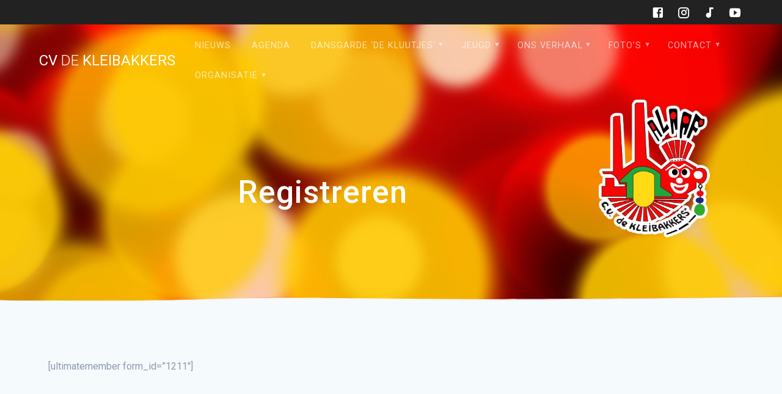

--- FILE ---
content_type: text/html; charset=UTF-8
request_url: https://cv-de-kleibakkers.nl/register/
body_size: 11223
content:
<!DOCTYPE html>
<html lang="nl-NL">
<head>
    <meta charset="UTF-8">
    <meta name="viewport" content="width=device-width, initial-scale=1">
    <link rel="profile" href="http://gmpg.org/xfn/11">

    <title>Registreren &#8211; cv de kleibakkers</title>
<meta name='robots' content='max-image-preview:large' />
<link rel='dns-prefetch' href='//fonts.googleapis.com' />
<link href='https://fonts.gstatic.com' crossorigin rel='preconnect' />
<link rel="alternate" type="application/rss+xml" title="cv de kleibakkers &raquo; feed" href="https://cv-de-kleibakkers.nl/feed/" />
<link rel="alternate" type="application/rss+xml" title="cv de kleibakkers &raquo; reacties feed" href="https://cv-de-kleibakkers.nl/comments/feed/" />
<link rel="alternate" type="text/calendar" title="cv de kleibakkers &raquo; iCal Feed" href="https://cv-de-kleibakkers.nl/agenda/?ical=1" />
<link rel="alternate" title="oEmbed (JSON)" type="application/json+oembed" href="https://cv-de-kleibakkers.nl/wp-json/oembed/1.0/embed?url=https%3A%2F%2Fcv-de-kleibakkers.nl%2Fregister%2F" />
<link rel="alternate" title="oEmbed (XML)" type="text/xml+oembed" href="https://cv-de-kleibakkers.nl/wp-json/oembed/1.0/embed?url=https%3A%2F%2Fcv-de-kleibakkers.nl%2Fregister%2F&#038;format=xml" />
<style id='wp-img-auto-sizes-contain-inline-css' type='text/css'>
img:is([sizes=auto i],[sizes^="auto," i]){contain-intrinsic-size:3000px 1500px}
/*# sourceURL=wp-img-auto-sizes-contain-inline-css */
</style>
<link rel='stylesheet' id='dashicons-css' href='https://cv-de-kleibakkers.nl/wp-includes/css/dashicons.min.css?ver=6.9' type='text/css' media='all' />
<link rel='stylesheet' id='tec-variables-skeleton-css' href='https://cv-de-kleibakkers.nl/wp-content/plugins/the-events-calendar/common/build/css/variables-skeleton.css?ver=6.10.1' type='text/css' media='all' />
<link rel='stylesheet' id='tec-variables-full-css' href='https://cv-de-kleibakkers.nl/wp-content/plugins/the-events-calendar/common/build/css/variables-full.css?ver=6.10.1' type='text/css' media='all' />
<link rel='stylesheet' id='tribe-common-skeleton-style-css' href='https://cv-de-kleibakkers.nl/wp-content/plugins/the-events-calendar/common/build/css/common-skeleton.css?ver=6.10.1' type='text/css' media='all' />
<link rel='stylesheet' id='tribe-common-full-style-css' href='https://cv-de-kleibakkers.nl/wp-content/plugins/the-events-calendar/common/build/css/common-full.css?ver=6.10.1' type='text/css' media='all' />
<link rel='stylesheet' id='event-tickets-tickets-css-css' href='https://cv-de-kleibakkers.nl/wp-content/plugins/event-tickets/build/css/tickets.css?ver=5.27.1' type='text/css' media='all' />
<link rel='stylesheet' id='event-tickets-tickets-rsvp-css-css' href='https://cv-de-kleibakkers.nl/wp-content/plugins/event-tickets/build/css/rsvp-v1.css?ver=5.27.1' type='text/css' media='all' />
<style id='wp-emoji-styles-inline-css' type='text/css'>

	img.wp-smiley, img.emoji {
		display: inline !important;
		border: none !important;
		box-shadow: none !important;
		height: 1em !important;
		width: 1em !important;
		margin: 0 0.07em !important;
		vertical-align: -0.1em !important;
		background: none !important;
		padding: 0 !important;
	}
/*# sourceURL=wp-emoji-styles-inline-css */
</style>
<link rel='stylesheet' id='wp-block-library-css' href='https://cv-de-kleibakkers.nl/wp-includes/css/dist/block-library/style.min.css?ver=6.9' type='text/css' media='all' />
<style id='global-styles-inline-css' type='text/css'>
:root{--wp--preset--aspect-ratio--square: 1;--wp--preset--aspect-ratio--4-3: 4/3;--wp--preset--aspect-ratio--3-4: 3/4;--wp--preset--aspect-ratio--3-2: 3/2;--wp--preset--aspect-ratio--2-3: 2/3;--wp--preset--aspect-ratio--16-9: 16/9;--wp--preset--aspect-ratio--9-16: 9/16;--wp--preset--color--black: #000000;--wp--preset--color--cyan-bluish-gray: #abb8c3;--wp--preset--color--white: #ffffff;--wp--preset--color--pale-pink: #f78da7;--wp--preset--color--vivid-red: #cf2e2e;--wp--preset--color--luminous-vivid-orange: #ff6900;--wp--preset--color--luminous-vivid-amber: #fcb900;--wp--preset--color--light-green-cyan: #7bdcb5;--wp--preset--color--vivid-green-cyan: #00d084;--wp--preset--color--pale-cyan-blue: #8ed1fc;--wp--preset--color--vivid-cyan-blue: #0693e3;--wp--preset--color--vivid-purple: #9b51e0;--wp--preset--gradient--vivid-cyan-blue-to-vivid-purple: linear-gradient(135deg,rgb(6,147,227) 0%,rgb(155,81,224) 100%);--wp--preset--gradient--light-green-cyan-to-vivid-green-cyan: linear-gradient(135deg,rgb(122,220,180) 0%,rgb(0,208,130) 100%);--wp--preset--gradient--luminous-vivid-amber-to-luminous-vivid-orange: linear-gradient(135deg,rgb(252,185,0) 0%,rgb(255,105,0) 100%);--wp--preset--gradient--luminous-vivid-orange-to-vivid-red: linear-gradient(135deg,rgb(255,105,0) 0%,rgb(207,46,46) 100%);--wp--preset--gradient--very-light-gray-to-cyan-bluish-gray: linear-gradient(135deg,rgb(238,238,238) 0%,rgb(169,184,195) 100%);--wp--preset--gradient--cool-to-warm-spectrum: linear-gradient(135deg,rgb(74,234,220) 0%,rgb(151,120,209) 20%,rgb(207,42,186) 40%,rgb(238,44,130) 60%,rgb(251,105,98) 80%,rgb(254,248,76) 100%);--wp--preset--gradient--blush-light-purple: linear-gradient(135deg,rgb(255,206,236) 0%,rgb(152,150,240) 100%);--wp--preset--gradient--blush-bordeaux: linear-gradient(135deg,rgb(254,205,165) 0%,rgb(254,45,45) 50%,rgb(107,0,62) 100%);--wp--preset--gradient--luminous-dusk: linear-gradient(135deg,rgb(255,203,112) 0%,rgb(199,81,192) 50%,rgb(65,88,208) 100%);--wp--preset--gradient--pale-ocean: linear-gradient(135deg,rgb(255,245,203) 0%,rgb(182,227,212) 50%,rgb(51,167,181) 100%);--wp--preset--gradient--electric-grass: linear-gradient(135deg,rgb(202,248,128) 0%,rgb(113,206,126) 100%);--wp--preset--gradient--midnight: linear-gradient(135deg,rgb(2,3,129) 0%,rgb(40,116,252) 100%);--wp--preset--font-size--small: 13px;--wp--preset--font-size--medium: 20px;--wp--preset--font-size--large: 36px;--wp--preset--font-size--x-large: 42px;--wp--preset--spacing--20: 0.44rem;--wp--preset--spacing--30: 0.67rem;--wp--preset--spacing--40: 1rem;--wp--preset--spacing--50: 1.5rem;--wp--preset--spacing--60: 2.25rem;--wp--preset--spacing--70: 3.38rem;--wp--preset--spacing--80: 5.06rem;--wp--preset--shadow--natural: 6px 6px 9px rgba(0, 0, 0, 0.2);--wp--preset--shadow--deep: 12px 12px 50px rgba(0, 0, 0, 0.4);--wp--preset--shadow--sharp: 6px 6px 0px rgba(0, 0, 0, 0.2);--wp--preset--shadow--outlined: 6px 6px 0px -3px rgb(255, 255, 255), 6px 6px rgb(0, 0, 0);--wp--preset--shadow--crisp: 6px 6px 0px rgb(0, 0, 0);}:where(.is-layout-flex){gap: 0.5em;}:where(.is-layout-grid){gap: 0.5em;}body .is-layout-flex{display: flex;}.is-layout-flex{flex-wrap: wrap;align-items: center;}.is-layout-flex > :is(*, div){margin: 0;}body .is-layout-grid{display: grid;}.is-layout-grid > :is(*, div){margin: 0;}:where(.wp-block-columns.is-layout-flex){gap: 2em;}:where(.wp-block-columns.is-layout-grid){gap: 2em;}:where(.wp-block-post-template.is-layout-flex){gap: 1.25em;}:where(.wp-block-post-template.is-layout-grid){gap: 1.25em;}.has-black-color{color: var(--wp--preset--color--black) !important;}.has-cyan-bluish-gray-color{color: var(--wp--preset--color--cyan-bluish-gray) !important;}.has-white-color{color: var(--wp--preset--color--white) !important;}.has-pale-pink-color{color: var(--wp--preset--color--pale-pink) !important;}.has-vivid-red-color{color: var(--wp--preset--color--vivid-red) !important;}.has-luminous-vivid-orange-color{color: var(--wp--preset--color--luminous-vivid-orange) !important;}.has-luminous-vivid-amber-color{color: var(--wp--preset--color--luminous-vivid-amber) !important;}.has-light-green-cyan-color{color: var(--wp--preset--color--light-green-cyan) !important;}.has-vivid-green-cyan-color{color: var(--wp--preset--color--vivid-green-cyan) !important;}.has-pale-cyan-blue-color{color: var(--wp--preset--color--pale-cyan-blue) !important;}.has-vivid-cyan-blue-color{color: var(--wp--preset--color--vivid-cyan-blue) !important;}.has-vivid-purple-color{color: var(--wp--preset--color--vivid-purple) !important;}.has-black-background-color{background-color: var(--wp--preset--color--black) !important;}.has-cyan-bluish-gray-background-color{background-color: var(--wp--preset--color--cyan-bluish-gray) !important;}.has-white-background-color{background-color: var(--wp--preset--color--white) !important;}.has-pale-pink-background-color{background-color: var(--wp--preset--color--pale-pink) !important;}.has-vivid-red-background-color{background-color: var(--wp--preset--color--vivid-red) !important;}.has-luminous-vivid-orange-background-color{background-color: var(--wp--preset--color--luminous-vivid-orange) !important;}.has-luminous-vivid-amber-background-color{background-color: var(--wp--preset--color--luminous-vivid-amber) !important;}.has-light-green-cyan-background-color{background-color: var(--wp--preset--color--light-green-cyan) !important;}.has-vivid-green-cyan-background-color{background-color: var(--wp--preset--color--vivid-green-cyan) !important;}.has-pale-cyan-blue-background-color{background-color: var(--wp--preset--color--pale-cyan-blue) !important;}.has-vivid-cyan-blue-background-color{background-color: var(--wp--preset--color--vivid-cyan-blue) !important;}.has-vivid-purple-background-color{background-color: var(--wp--preset--color--vivid-purple) !important;}.has-black-border-color{border-color: var(--wp--preset--color--black) !important;}.has-cyan-bluish-gray-border-color{border-color: var(--wp--preset--color--cyan-bluish-gray) !important;}.has-white-border-color{border-color: var(--wp--preset--color--white) !important;}.has-pale-pink-border-color{border-color: var(--wp--preset--color--pale-pink) !important;}.has-vivid-red-border-color{border-color: var(--wp--preset--color--vivid-red) !important;}.has-luminous-vivid-orange-border-color{border-color: var(--wp--preset--color--luminous-vivid-orange) !important;}.has-luminous-vivid-amber-border-color{border-color: var(--wp--preset--color--luminous-vivid-amber) !important;}.has-light-green-cyan-border-color{border-color: var(--wp--preset--color--light-green-cyan) !important;}.has-vivid-green-cyan-border-color{border-color: var(--wp--preset--color--vivid-green-cyan) !important;}.has-pale-cyan-blue-border-color{border-color: var(--wp--preset--color--pale-cyan-blue) !important;}.has-vivid-cyan-blue-border-color{border-color: var(--wp--preset--color--vivid-cyan-blue) !important;}.has-vivid-purple-border-color{border-color: var(--wp--preset--color--vivid-purple) !important;}.has-vivid-cyan-blue-to-vivid-purple-gradient-background{background: var(--wp--preset--gradient--vivid-cyan-blue-to-vivid-purple) !important;}.has-light-green-cyan-to-vivid-green-cyan-gradient-background{background: var(--wp--preset--gradient--light-green-cyan-to-vivid-green-cyan) !important;}.has-luminous-vivid-amber-to-luminous-vivid-orange-gradient-background{background: var(--wp--preset--gradient--luminous-vivid-amber-to-luminous-vivid-orange) !important;}.has-luminous-vivid-orange-to-vivid-red-gradient-background{background: var(--wp--preset--gradient--luminous-vivid-orange-to-vivid-red) !important;}.has-very-light-gray-to-cyan-bluish-gray-gradient-background{background: var(--wp--preset--gradient--very-light-gray-to-cyan-bluish-gray) !important;}.has-cool-to-warm-spectrum-gradient-background{background: var(--wp--preset--gradient--cool-to-warm-spectrum) !important;}.has-blush-light-purple-gradient-background{background: var(--wp--preset--gradient--blush-light-purple) !important;}.has-blush-bordeaux-gradient-background{background: var(--wp--preset--gradient--blush-bordeaux) !important;}.has-luminous-dusk-gradient-background{background: var(--wp--preset--gradient--luminous-dusk) !important;}.has-pale-ocean-gradient-background{background: var(--wp--preset--gradient--pale-ocean) !important;}.has-electric-grass-gradient-background{background: var(--wp--preset--gradient--electric-grass) !important;}.has-midnight-gradient-background{background: var(--wp--preset--gradient--midnight) !important;}.has-small-font-size{font-size: var(--wp--preset--font-size--small) !important;}.has-medium-font-size{font-size: var(--wp--preset--font-size--medium) !important;}.has-large-font-size{font-size: var(--wp--preset--font-size--large) !important;}.has-x-large-font-size{font-size: var(--wp--preset--font-size--x-large) !important;}
/*# sourceURL=global-styles-inline-css */
</style>

<style id='classic-theme-styles-inline-css' type='text/css'>
/*! This file is auto-generated */
.wp-block-button__link{color:#fff;background-color:#32373c;border-radius:9999px;box-shadow:none;text-decoration:none;padding:calc(.667em + 2px) calc(1.333em + 2px);font-size:1.125em}.wp-block-file__button{background:#32373c;color:#fff;text-decoration:none}
/*# sourceURL=/wp-includes/css/classic-themes.min.css */
</style>
<link rel='stylesheet' id='contact-form-7-css' href='https://cv-de-kleibakkers.nl/wp-content/plugins/contact-form-7/includes/css/styles.css?ver=6.1.4' type='text/css' media='all' />
<style id='contact-form-7-inline-css' type='text/css'>
.wpcf7 .wpcf7-recaptcha iframe {margin-bottom: 0;}.wpcf7 .wpcf7-recaptcha[data-align="center"] > div {margin: 0 auto;}.wpcf7 .wpcf7-recaptcha[data-align="right"] > div {margin: 0 0 0 auto;}
/*# sourceURL=contact-form-7-inline-css */
</style>
<link rel='stylesheet' id='DSCF7-front-css-css' href='https://cv-de-kleibakkers.nl/wp-content/plugins/digital-signature-for-contact-form-7/assets/css/front.css?ver=1.0.0' type='text/css' media='all' />
<link rel='stylesheet' id='ivory-search-styles-css' href='https://cv-de-kleibakkers.nl/wp-content/plugins/add-search-to-menu/public/css/ivory-search.min.css?ver=5.5.13' type='text/css' media='all' />
<link rel='stylesheet' id='materialis-style-css' href='https://cv-de-kleibakkers.nl/wp-content/themes/materialis/style.min.css?ver=1.1.59' type='text/css' media='all' />
<style id='materialis-style-inline-css' type='text/css'>
img.logo.dark, img.custom-logo{width:auto;max-height:70px;}
/*# sourceURL=materialis-style-inline-css */
</style>
<link rel='stylesheet' id='materialis-material-icons-css' href='https://cv-de-kleibakkers.nl/wp-content/themes/materialis/assets/css/material-icons.min.css?ver=1.1.59' type='text/css' media='all' />
<link rel='stylesheet' id='materialis-style-bundle-css' href='https://cv-de-kleibakkers.nl/wp-content/themes/materialis/assets/css/theme.bundle.min.css?ver=1.1.59' type='text/css' media='all' />
<link rel='stylesheet' id='materialis-fonts-css'  data-href='https://fonts.googleapis.com/css?family=Roboto:300,300italic,400,400italic,500,500italic,700,700italic,900,900italic%7CPlayfair%20Display:400,400italic,700,700italic&#038;subset=latin,latin-ext' type='text/css' media='all' />
<link rel='stylesheet' id='event-tickets-rsvp-css' href='https://cv-de-kleibakkers.nl/wp-content/plugins/event-tickets/build/css/rsvp.css?ver=5.27.1' type='text/css' media='all' />
<link rel='stylesheet' id='kirki-styles-materialis-css' href='https://cv-de-kleibakkers.nl/wp-content/themes/materialis/customizer/kirki/assets/css/kirki-styles.css' type='text/css' media='all' />
<style id='kirki-styles-materialis-inline-css' type='text/css'>
/** cached kirki style */.header-homepage{background-position:center bottom;}.header{background-position:center center;}body .header .svg-white-bg{fill:rgb(248,248,248)!important;}.materialis-inner-page .header .svg-accent{stroke:#fa5252!important;}.header-separator svg{height:10px!important;}.header-homepage .hero-title{color:#ffffff;}.header-homepage .header-description-row{padding-top:20%;padding-bottom:24%;}.inner-header-description{padding-top:10%;padding-bottom:10%;}@media (min-width: 768px){.materialis-front-page.overlap-first-section .header-homepage{padding-bottom:95px;}.materialis-front-page.overlap-first-section .page-content div[data-overlap]:first-of-type > div:not([class*="section-separator"]) {margin-top:-95px;}}@media screen and (max-width:767px){.header-homepage .header-description-row{padding-top:10%;padding-bottom:10%;}}@media only screen and (min-width: 768px){.header-content .align-holder{width:85%!important;}.inner-header-description{text-align:center!important;}}
/*# sourceURL=kirki-styles-materialis-inline-css */
</style>
<script type="text/javascript" async src="https://cv-de-kleibakkers.nl/wp-content/plugins/burst-statistics/assets/js/timeme/timeme.min.js?ver=1767990095" id="burst-timeme-js"></script>
<script type="text/javascript" src="https://cv-de-kleibakkers.nl/wp-content/plugins/jquery-updater/js/jquery-3.7.1.min.js?ver=3.7.1" id="jquery-core-js"></script>
<script type="text/javascript" id="jquery-core-js-after">
/* <![CDATA[ */
MaterialisTheme = {"blog_posts_as_masonry_grid":true}
//# sourceURL=jquery-core-js-after
/* ]]> */
</script>
<script type="text/javascript" src="https://cv-de-kleibakkers.nl/wp-content/plugins/jquery-updater/js/jquery-migrate-3.5.2.min.js?ver=3.5.2" id="jquery-migrate-js"></script>
<script type="text/javascript" id="jquery-js-after">
/* <![CDATA[ */
    
        (function ($) {
            function setHeaderTopSpacing() {
                $('.header-wrapper .header,.header-wrapper .header-homepage').css({
                    'padding-top': $('.header-top').height()
                });

             setTimeout(function() {
                  var headerTop = document.querySelector('.header-top');
                  var headers = document.querySelectorAll('.header-wrapper .header,.header-wrapper .header-homepage');

                  for (var i = 0; i < headers.length; i++) {
                      var item = headers[i];
                      item.style.paddingTop = headerTop.getBoundingClientRect().height + "px";
                  }

                    var languageSwitcher = document.querySelector('.materialis-language-switcher');

                    if(languageSwitcher){
                        languageSwitcher.style.top = "calc( " +  headerTop.getBoundingClientRect().height + "px + 1rem)" ;
                    }
                    
                }, 100);

            }

            jQuery(window).on('resize orientationchange', setHeaderTopSpacing);
            window.materialisSetHeaderTopSpacing = setHeaderTopSpacing

        })(jQuery);
    
    
//# sourceURL=jquery-js-after
/* ]]> */
</script>
<script type="text/javascript" src="https://cv-de-kleibakkers.nl/wp-content/plugins/digital-signature-for-contact-form-7/assets/js/digital_signature_pad.js?ver=1.0.0" id="DSCF7-jquery-sign-js-js"></script>
<link rel="https://api.w.org/" href="https://cv-de-kleibakkers.nl/wp-json/" /><link rel="alternate" title="JSON" type="application/json" href="https://cv-de-kleibakkers.nl/wp-json/wp/v2/pages/8424" /><link rel="EditURI" type="application/rsd+xml" title="RSD" href="https://cv-de-kleibakkers.nl/xmlrpc.php?rsd" />
<meta name="generator" content="WordPress 6.9" />
<link rel="canonical" href="https://cv-de-kleibakkers.nl/register/" />
<link rel='shortlink' href='https://cv-de-kleibakkers.nl/?p=8424' />
<meta name="et-api-version" content="v1"><meta name="et-api-origin" content="https://cv-de-kleibakkers.nl"><link rel="https://theeventscalendar.com/" href="https://cv-de-kleibakkers.nl/wp-json/tribe/tickets/v1/" /><meta name="tec-api-version" content="v1"><meta name="tec-api-origin" content="https://cv-de-kleibakkers.nl"><link rel="alternate" href="https://cv-de-kleibakkers.nl/wp-json/tribe/events/v1/" />    <script type="text/javascript" data-name="async-styles">
        (function () {
            var links = document.querySelectorAll('link[data-href]');
            for (var i = 0; i < links.length; i++) {
                var item = links[i];
                item.href = item.getAttribute('data-href')
            }
        })();
    </script>
    <link rel="icon" href="https://cv-de-kleibakkers.nl/wp-content/uploads/2021/11/cropped-favicon-32x32.png" sizes="32x32" />
<link rel="icon" href="https://cv-de-kleibakkers.nl/wp-content/uploads/2021/11/cropped-favicon-192x192.png" sizes="192x192" />
<link rel="apple-touch-icon" href="https://cv-de-kleibakkers.nl/wp-content/uploads/2021/11/cropped-favicon-180x180.png" />
<meta name="msapplication-TileImage" content="https://cv-de-kleibakkers.nl/wp-content/uploads/2021/11/cropped-favicon-270x270.png" />
		<style type="text/css" id="wp-custom-css">
			i.mdi.icon.reverse.color1, img.icon.reverse.color1 {
    background-color: #f80606;
}
/*.p, address, blockquote, dl, fieldset, figure, form, hr, ol, p, pre, table, ul {
    margin-bottom: 8px;
}*/
p:last-child {
  margin-bottom: 20px;
}
[class*="wp-block"] {
    max-width: 1232px;
    margin: 10px auto;
}
h1.hero-title {
    max-width: 80%;
}
a .fa-facebook{
	font-size: 50px;
}
.fa {
  padding: 20px;
	font-weight:bold;
  width: 55px;
  text-align: center;
  text-decoration: none;
  margin: 5px 2px;
}

.fa:hover {
	background: #fbc70f;
	color: white;
}

.fa-facebook {
  text-align: center;
  text-decoration: none;
  border-radius: 50%;
	background: #f80605;
  color: white;
}
.fa-instagram {
  text-align: center;
  text-decoration: none;
  border-radius: 50%;
	background: #f80605;
  color: white;}

#totaaltest {
    font-family: Roboto,sans-serif;
    -moz-osx-font-smoothing: grayscale;
    -webkit-font-smoothing: antialiased;
    font-size: .875rem;
    line-height: 2.25rem;
    font-weight: 500;
    letter-spacing: .0892857143em;
    text-decoration: none;
    text-transform: uppercase;
    --mdc-ripple-fg-size: 0;
    --mdc-ripple-left: 0;
    --mdc-ripple-top: 0;
    --mdc-ripple-fg-scale: 1;
    --mdc-ripple-fg-translate-end: 0;
    --mdc-ripple-fg-translate-start: 0;
    -webkit-tap-highlight-color: transparent;
    will-change: transform,opacity;
    padding: 0 8px 0 8px;
    display: inline-flex;
    position: relative;
    align-items: center;
    justify-content: center;
    box-sizing: border-box;
    min-width: 64px;
    height: auto;
    border: none;
    outline: 0;
    line-height: inherit;
    -webkit-user-select: none;
    -moz-user-select: none;
    -ms-user-select: none;
    user-select: none;
    -webkit-appearance: none;
    overflow: hidden;
    vertical-align: middle;
    border-radius: 4px;
    background-color: #228ae6;
	color:#ffffff;
	cursor:pointer;
    font-size: .875rem;
    line-height: 40px;
    padding: 0 20px;
    border-color: transparent;
    font-family: Roboto,sans-serif;
    text-transform: none;
    white-space: nowrap;
    margin-bottom: 1rem;
}
.lijntjeeromheen{
	border:4px solid #d8561c;
	padding:20px;
	border-radius:20px;
}
.mdc-text-field--upgraded:not(.mdc-text-field--fullwidth):not(.mdc-text-field--box):not(.mdc-text-field--textarea):not(.mdc-text-field--outlined) {
  width: 500px;
}
ul.dropdown-menu li li a.hover, ul.dropdown-menu li li a:hover, ul.dropdown-menu li li:hover > a {
  background-color: #a90202;
  color: #fff;
}

[class*="wp-block"] {
  max-width: 1232px;
  margin: 0px auto;
}
.widget_block > .wp-block-group > .wp-block-group__inner-container h1:first-child, .widget_block > .wp-block-group > .wp-block-group__inner-container h2:first-child, .widget_block > .wp-block-group > .wp-block-group__inner-container h3:first-child, .widget_block > .wp-block-group > .wp-block-group__inner-container h4:first-child, .widget_block > .wp-block-group > .wp-block-group__inner-container h5:first-child, .widget_block > .wp-block-group > .wp-block-group__inner-container h6:first-child, h1, h1.title, h2, h3, h4, h5, h6 {
  color: #980100;
}		</style>
			<style id="page-content-custom-styles">
			</style>
	    <style data-name="background-content-colors">
        .materialis-front-page .content.blog-page,
        .materialis-inner-page .page-content,
        .materialis-inner-page .content,
        .materialis-front-page.materialis-content-padding .page-content {
            background-color: #f5fafd;
        }
    </style>
    </head>

<body class="wp-singular page-template-default page page-id-8424 wp-theme-materialis overlap-first-section tribe-no-js tec-no-tickets-on-recurring tec-no-rsvp-on-recurring materialis materialis-inner-page tribe-theme-materialis" data-burst_id="8424" data-burst_type="page">
    <style>
        .screen-reader-text[href="#page-content"]:focus {
            background-color: #f1f1f1;
            border-radius: 3px;
            box-shadow: 0 0 2px 2px rgba(0, 0, 0, 0.6);
            clip: auto !important;
            clip-path: none;
            color: #21759b;
           
        }
    </style>
    <a class="skip-link screen-reader-text" href="#page-content">Ga naar de inhoud</a>
    <div id="page-top" class="header-top">
            <div class="header-top-bar ">
            <div class="">
                <div class="header-top-bar-inner row middle-xs start-xs ">
                        <div class="header-top-bar-area  col-xs area-left">
            </div>
                            <div class="header-top-bar-area  col-xs-fit area-right">
            <div data-type="group"  data-dynamic-mod="true" class="top-bar-social-icons">
                      <a target="_blank"  class="social-icon" href="https://www.facebook.com/CV.De.Kleibakkers/">
                  <i class="mdi mdi-facebook-box"></i>
              </a>
                            <a target="_blank"  class="social-icon" href="https://www.instagram.com/dekleibakkers/">
                  <i class="mdi mdi-instagram"></i>
              </a>
                            <a target="_blank"  class="social-icon" href="https://www.tiktok.com/@dansgarde.de.kluu">
                  <i class="mdi mdi-music-note"></i>
              </a>
                            <a target="_blank"  class="social-icon" href="https://www.youtube.com/@cvdekleibakkers">
                  <i class="mdi mdi-youtube-play"></i>
              </a>
              
    </div>

        </div>
                    </div>
            </div>
        </div>
            <div class="navigation-bar  "  data-sticky='0'  data-sticky-mobile='1'  data-sticky-to='top' >
    <div class="navigation-wrapper">
        <div class="row basis-auto">
            <div class="logo_col col-xs col-sm-fit">
                <a class="text-logo" data-type="group"  data-dynamic-mod="true" href="https://cv-de-kleibakkers.nl/">cv<span style="font-weight: 300;" class="span12"> de</span> kleibakkers</a>            </div>
            <div class="main_menu_col col-xs">
                <div id="mainmenu_container" class="row"><ul id="main_menu" class="simple-text-buttons main-menu dropdown-menu"><li id="menu-item-10811" class="menu-item menu-item-type-post_type menu-item-object-page menu-item-10811"><a href="https://cv-de-kleibakkers.nl/nieuws/">Nieuws</a></li>
<li id="menu-item-8326" class="menu-item menu-item-type-custom menu-item-object-custom menu-item-8326"><a href="/agenda">Agenda</a></li>
<li id="menu-item-8" class="menu-item menu-item-type-post_type menu-item-object-page menu-item-has-children menu-item-8"><a href="https://cv-de-kleibakkers.nl/dansgarde/">Dansgarde ‘de Kluutjes’</a>
<ul class="sub-menu">
	<li id="menu-item-10905" class="menu-item menu-item-type-post_type menu-item-object-page menu-item-10905"><a href="https://cv-de-kleibakkers.nl/dansgarde/de-dansgarde-meiden/">De dansgarde meiden</a></li>
	<li id="menu-item-10906" class="menu-item menu-item-type-post_type menu-item-object-page menu-item-10906"><a href="https://cv-de-kleibakkers.nl/dansgarde/het-dansgarde-verhaal/">Het dansgarde verhaal</a></li>
	<li id="menu-item-10904" class="menu-item menu-item-type-post_type menu-item-object-page menu-item-10904"><a href="https://cv-de-kleibakkers.nl/dansgarde/dansgarde-aanmeldformulier/">Dansgarde aanmeldformulier</a></li>
</ul>
</li>
<li id="menu-item-11677" class="menu-item menu-item-type-post_type menu-item-object-page menu-item-has-children menu-item-11677"><a href="https://cv-de-kleibakkers.nl/jeugd/">Jeugd</a>
<ul class="sub-menu">
	<li id="menu-item-11801" class="menu-item menu-item-type-taxonomy menu-item-object-category menu-item-11801"><a href="https://cv-de-kleibakkers.nl/category/jeugd-prinsenparen/">Jeugd prinsenparen</a></li>
</ul>
</li>
<li id="menu-item-116" class="menu-item menu-item-type-post_type menu-item-object-page menu-item-has-children menu-item-116"><a href="https://cv-de-kleibakkers.nl/ons-verhaal/">Ons verhaal</a>
<ul class="sub-menu">
	<li id="menu-item-11415" class="menu-item menu-item-type-post_type menu-item-object-page menu-item-11415"><a href="https://cv-de-kleibakkers.nl/ons-verhaal/">Ons verhaal</a></li>
	<li id="menu-item-11477" class="menu-item menu-item-type-post_type menu-item-object-page menu-item-11477"><a href="https://cv-de-kleibakkers.nl/historie/het-kleibakkerslied/">Het Kleibakkerslied</a></li>
	<li id="menu-item-11194" class="menu-item menu-item-type-post_type menu-item-object-page menu-item-11194"><a href="https://cv-de-kleibakkers.nl/historie/prinsenparen/">Prinsenparen door de jaren heen</a></li>
	<li id="menu-item-11417" class="menu-item menu-item-type-post_type menu-item-object-page menu-item-11417"><a href="https://cv-de-kleibakkers.nl/t-pottekiekertje/">Het Pottekiekertje</a></li>
</ul>
</li>
<li id="menu-item-6878" class="menu-item menu-item-type-taxonomy menu-item-object-category menu-item-has-children menu-item-6878"><a href="https://cv-de-kleibakkers.nl/category/fotos/">Foto&#8217;s</a>
<ul class="sub-menu">
	<li id="menu-item-11421" class="menu-item menu-item-type-post_type menu-item-object-page menu-item-11421"><a href="https://cv-de-kleibakkers.nl/fotos/">Foto’s</a></li>
	<li id="menu-item-11418" class="menu-item menu-item-type-post_type menu-item-object-post menu-item-11418"><a href="https://cv-de-kleibakkers.nl/2025/02/22/fotos-2025/">Foto’s 2025</a></li>
	<li id="menu-item-11419" class="menu-item menu-item-type-post_type menu-item-object-post menu-item-11419"><a href="https://cv-de-kleibakkers.nl/2024/02/16/fotos-2024/">Foto’s 2024</a></li>
	<li id="menu-item-11420" class="menu-item menu-item-type-post_type menu-item-object-post menu-item-11420"><a href="https://cv-de-kleibakkers.nl/2023/02/20/fotos-2023/">Foto’s 2023</a></li>
</ul>
</li>
<li id="menu-item-7138" class="menu-item menu-item-type-post_type menu-item-object-page menu-item-has-children menu-item-7138"><a href="https://cv-de-kleibakkers.nl/contact/">Contact</a>
<ul class="sub-menu">
	<li id="menu-item-11414" class="menu-item menu-item-type-post_type menu-item-object-page menu-item-11414"><a href="https://cv-de-kleibakkers.nl/contact/">Contact</a></li>
	<li id="menu-item-11413" class="menu-item menu-item-type-post_type menu-item-object-page menu-item-11413"><a href="https://cv-de-kleibakkers.nl/inschrijfformulier-optocht/">Inschrijfformulier optocht</a></li>
	<li id="menu-item-11412" class="menu-item menu-item-type-post_type menu-item-object-page menu-item-11412"><a href="https://cv-de-kleibakkers.nl/lid-worden/">Lid worden</a></li>
	<li id="menu-item-11411" class="menu-item menu-item-type-post_type menu-item-object-page menu-item-11411"><a href="https://cv-de-kleibakkers.nl/oliebollenactie/">Oliebollenactie</a></li>
</ul>
</li>
<li id="menu-item-9425" class="menu-item menu-item-type-post_type menu-item-object-page menu-item-has-children menu-item-9425"><a href="https://cv-de-kleibakkers.nl/organisatie-commissies/">Organisatie</a>
<ul class="sub-menu">
	<li id="menu-item-11703" class="menu-item menu-item-type-post_type menu-item-object-page menu-item-11703"><a href="https://cv-de-kleibakkers.nl/organisatie-commissies/vrijwilligers-gezocht/">Vrijwilligers gezocht</a></li>
</ul>
</li>
</ul></div>    <a href="#" data-component="offcanvas" data-target="#offcanvas-wrapper" data-direction="right" data-width="300px" data-push="false">
        <div class="bubble"></div>
        <i class="mdi mdi-view-sequential"></i>
    </a>
    <div id="offcanvas-wrapper" class="hide force-hide offcanvas-right">
        <div class="offcanvas-top">
            <div class="logo-holder">
                <a class="text-logo" data-type="group"  data-dynamic-mod="true" href="https://cv-de-kleibakkers.nl/">cv<span style="font-weight: 300;" class="span12"> de</span> kleibakkers</a>            </div>
        </div>
        <div id="offcanvas-menu" class="menu-menu-container"><ul id="offcanvas_menu" class="offcanvas_menu"><li class="menu-item menu-item-type-post_type menu-item-object-page menu-item-10811"><a href="https://cv-de-kleibakkers.nl/nieuws/">Nieuws</a></li>
<li class="menu-item menu-item-type-custom menu-item-object-custom menu-item-8326"><a href="/agenda">Agenda</a></li>
<li class="menu-item menu-item-type-post_type menu-item-object-page menu-item-has-children menu-item-8"><a href="https://cv-de-kleibakkers.nl/dansgarde/">Dansgarde ‘de Kluutjes’</a>
<ul class="sub-menu">
	<li class="menu-item menu-item-type-post_type menu-item-object-page menu-item-10905"><a href="https://cv-de-kleibakkers.nl/dansgarde/de-dansgarde-meiden/">De dansgarde meiden</a></li>
	<li class="menu-item menu-item-type-post_type menu-item-object-page menu-item-10906"><a href="https://cv-de-kleibakkers.nl/dansgarde/het-dansgarde-verhaal/">Het dansgarde verhaal</a></li>
	<li class="menu-item menu-item-type-post_type menu-item-object-page menu-item-10904"><a href="https://cv-de-kleibakkers.nl/dansgarde/dansgarde-aanmeldformulier/">Dansgarde aanmeldformulier</a></li>
</ul>
</li>
<li class="menu-item menu-item-type-post_type menu-item-object-page menu-item-has-children menu-item-11677"><a href="https://cv-de-kleibakkers.nl/jeugd/">Jeugd</a>
<ul class="sub-menu">
	<li class="menu-item menu-item-type-taxonomy menu-item-object-category menu-item-11801"><a href="https://cv-de-kleibakkers.nl/category/jeugd-prinsenparen/">Jeugd prinsenparen</a></li>
</ul>
</li>
<li class="menu-item menu-item-type-post_type menu-item-object-page menu-item-has-children menu-item-116"><a href="https://cv-de-kleibakkers.nl/ons-verhaal/">Ons verhaal</a>
<ul class="sub-menu">
	<li class="menu-item menu-item-type-post_type menu-item-object-page menu-item-11415"><a href="https://cv-de-kleibakkers.nl/ons-verhaal/">Ons verhaal</a></li>
	<li class="menu-item menu-item-type-post_type menu-item-object-page menu-item-11477"><a href="https://cv-de-kleibakkers.nl/historie/het-kleibakkerslied/">Het Kleibakkerslied</a></li>
	<li class="menu-item menu-item-type-post_type menu-item-object-page menu-item-11194"><a href="https://cv-de-kleibakkers.nl/historie/prinsenparen/">Prinsenparen door de jaren heen</a></li>
	<li class="menu-item menu-item-type-post_type menu-item-object-page menu-item-11417"><a href="https://cv-de-kleibakkers.nl/t-pottekiekertje/">Het Pottekiekertje</a></li>
</ul>
</li>
<li class="menu-item menu-item-type-taxonomy menu-item-object-category menu-item-has-children menu-item-6878"><a href="https://cv-de-kleibakkers.nl/category/fotos/">Foto&#8217;s</a>
<ul class="sub-menu">
	<li class="menu-item menu-item-type-post_type menu-item-object-page menu-item-11421"><a href="https://cv-de-kleibakkers.nl/fotos/">Foto’s</a></li>
	<li class="menu-item menu-item-type-post_type menu-item-object-post menu-item-11418"><a href="https://cv-de-kleibakkers.nl/2025/02/22/fotos-2025/">Foto’s 2025</a></li>
	<li class="menu-item menu-item-type-post_type menu-item-object-post menu-item-11419"><a href="https://cv-de-kleibakkers.nl/2024/02/16/fotos-2024/">Foto’s 2024</a></li>
	<li class="menu-item menu-item-type-post_type menu-item-object-post menu-item-11420"><a href="https://cv-de-kleibakkers.nl/2023/02/20/fotos-2023/">Foto’s 2023</a></li>
</ul>
</li>
<li class="menu-item menu-item-type-post_type menu-item-object-page menu-item-has-children menu-item-7138"><a href="https://cv-de-kleibakkers.nl/contact/">Contact</a>
<ul class="sub-menu">
	<li class="menu-item menu-item-type-post_type menu-item-object-page menu-item-11414"><a href="https://cv-de-kleibakkers.nl/contact/">Contact</a></li>
	<li class="menu-item menu-item-type-post_type menu-item-object-page menu-item-11413"><a href="https://cv-de-kleibakkers.nl/inschrijfformulier-optocht/">Inschrijfformulier optocht</a></li>
	<li class="menu-item menu-item-type-post_type menu-item-object-page menu-item-11412"><a href="https://cv-de-kleibakkers.nl/lid-worden/">Lid worden</a></li>
	<li class="menu-item menu-item-type-post_type menu-item-object-page menu-item-11411"><a href="https://cv-de-kleibakkers.nl/oliebollenactie/">Oliebollenactie</a></li>
</ul>
</li>
<li class="menu-item menu-item-type-post_type menu-item-object-page menu-item-has-children menu-item-9425"><a href="https://cv-de-kleibakkers.nl/organisatie-commissies/">Organisatie</a>
<ul class="sub-menu">
	<li class="menu-item menu-item-type-post_type menu-item-object-page menu-item-11703"><a href="https://cv-de-kleibakkers.nl/organisatie-commissies/vrijwilligers-gezocht/">Vrijwilligers gezocht</a></li>
</ul>
</li>
</ul></div>
            </div>
                </div>
        </div>
    </div>
</div>
</div>

<div id="page" class="site">
    <div class="header-wrapper">
        <div  class='header  custom-mobile-image' style='; background-image:url(&quot;https://cv-de-kleibakkers.nl/wp-content/uploads/2019/11/cropped-header-pages-3.jpg&quot;); background-color:rgb(218,203,106)'>
                                        <div class="inner-header-description gridContainer">
        <div class="row header-description-row">
            <div class="col-xs col-xs-12">
                <h1 class="hero-title">
                    Registreren                </h1>
                            </div>

        </div>
    </div>
        <script>
		if (window.materialisSetHeaderTopSpacing) {
			window.materialisSetHeaderTopSpacing();
		}
    </script>
                <div class="header-separator header-separator-bottom header-separator-reverse"><svg preserveAspectRatio="none" viewBox="0 0 1000 100" xmlns="http://www.w3.org/2000/svg">
    <g fill="none">
        <path class="svg-white-bg" d="M1000 27.588v-27.588h-1000v78.709c185.603-24.327 313.804-36.323 384.603-35.986 106.432.506 167.531 21.933 236.417 21.933s183.312-50.088 254.721-55.62c47.265-3.661 88.685 2.523 124.26 18.552z" fill="#000"/>
        <path class="svg-accent" d="M-1.23 87.791c171.627-34.447 300.773-52.658 387.438-54.634 129.998-2.964 166.902 40.422 235.909 40.422s175.29-63.463 246.825-68.994c47.69-3.687 91.633 10.063 131.828 41.25" stroke="#50E3C2" stroke-width="1"/>
    </g>
</svg></div>        </div>
    </div>

<div  class='page-content' style='' id='page-content'>
  <div class="gridContainer content">
   <div id="post-8424" class="post-8424 page type-page status-publish hentry">
  <div>
   <p>[ultimatemember form_id=&#8221;1211&#8243;]</p>
  </div>
    </div>
  </div>
</div>

</div>
<div  class='footer footer-dark'>
    <div  class='footer-content center-xs'>
        <div class="gridContainer">
            <div class="row middle-xs footer-content-row">
                <div class="col-xs-12 col-sm-8 col-md-9">
                    <div class="materialis-footer-menu"><ul id="materialis-footer-menu" class="materialis-footer-menu"><li id="menu-item-7248" class="menu-item menu-item-type-post_type menu-item-object-page menu-item-7248"><a href="https://cv-de-kleibakkers.nl/t-pottekiekertje/">Het Pottekiekertje</a></li>
<li id="menu-item-7249" class="menu-item menu-item-type-post_type menu-item-object-page menu-item-7249"><a href="https://cv-de-kleibakkers.nl/lid-worden/">Lid worden</a></li>
<li id="menu-item-7251" class="menu-item menu-item-type-post_type menu-item-object-page menu-item-7251"><a href="https://cv-de-kleibakkers.nl/inschrijfformulier-optocht/">Inschrijfformulier optocht</a></li>
<li id="menu-item-7323" class="menu-item menu-item-type-post_type menu-item-object-page menu-item-7323"><a href="https://cv-de-kleibakkers.nl/vriendenvan/">Vrienden van</a></li>
<li id="menu-item-7549" class="menu-item menu-item-type-post_type menu-item-object-page menu-item-7549"><a href="https://cv-de-kleibakkers.nl/sponsors/">Sponsors</a></li>
</ul></div>                </div>
                <div class="footer-content-col col-sm-4 col-xs-12 col-md-3">
                    <p  class="copyright">&copy;&nbsp;&nbsp;2026&nbsp;cv de kleibakkers</p>                </div>
            </div>
        </div>
    </div>
</div>
<script type="speculationrules">
{"prefetch":[{"source":"document","where":{"and":[{"href_matches":"/*"},{"not":{"href_matches":["/wp-*.php","/wp-admin/*","/wp-content/uploads/*","/wp-content/*","/wp-content/plugins/*","/wp-content/themes/materialis/*","/*\\?(.+)"]}},{"not":{"selector_matches":"a[rel~=\"nofollow\"]"}},{"not":{"selector_matches":".no-prefetch, .no-prefetch a"}}]},"eagerness":"conservative"}]}
</script>
		<script>
		( function ( body ) {
			'use strict';
			body.className = body.className.replace( /\btribe-no-js\b/, 'tribe-js' );
		} )( document.body );
		</script>
		<script> /* <![CDATA[ */var tribe_l10n_datatables = {"aria":{"sort_ascending":": activate to sort column ascending","sort_descending":": activate to sort column descending"},"length_menu":"Show _MENU_ entries","empty_table":"No data available in table","info":"Showing _START_ to _END_ of _TOTAL_ entries","info_empty":"Showing 0 to 0 of 0 entries","info_filtered":"(filtered from _MAX_ total entries)","zero_records":"No matching records found","search":"Search:","all_selected_text":"All items on this page were selected. ","select_all_link":"Select all pages","clear_selection":"Clear Selection.","pagination":{"all":"All","next":"Next","previous":"Previous"},"select":{"rows":{"0":"","_":": Selected %d rows","1":": Selected 1 row"}},"datepicker":{"dayNames":["zondag","maandag","dinsdag","woensdag","donderdag","vrijdag","zaterdag"],"dayNamesShort":["zo","ma","di","wo","do","vr","za"],"dayNamesMin":["Z","M","D","W","D","V","Z"],"monthNames":["januari","februari","maart","april","mei","juni","juli","augustus","september","oktober","november","december"],"monthNamesShort":["januari","februari","maart","april","mei","juni","juli","augustus","september","oktober","november","december"],"monthNamesMin":["jan","feb","mrt","apr","mei","jun","jul","aug","sep","okt","nov","dec"],"nextText":"Next","prevText":"Prev","currentText":"Today","closeText":"Done","today":"Today","clear":"Clear"},"registration_prompt":"Er is nog niet opgeslagen bezoekersinformatie. Weet je zeker dat je door wilt gaan?"};/* ]]> */ </script>    <script>
        /(trident|msie)/i.test(navigator.userAgent) && document.getElementById && window.addEventListener && window.addEventListener("hashchange", function() {
            var t, e = location.hash.substring(1);
            /^[A-z0-9_-]+$/.test(e) && (t = document.getElementById(e)) && (/^(?:a|select|input|button|textarea)$/i.test(t.tagName) || (t.tabIndex = -1), t.focus())
        }, !1);
    </script>
<script type="text/javascript" defer src="https://cv-de-kleibakkers.nl/wp-content/uploads/burst/js/burst.min.js?ver=1768556682" id="burst-js"></script>
<script type="text/javascript" src="https://cv-de-kleibakkers.nl/wp-content/plugins/the-events-calendar/common/build/js/user-agent.js?ver=da75d0bdea6dde3898df" id="tec-user-agent-js"></script>
<script type="text/javascript" src="https://cv-de-kleibakkers.nl/wp-content/plugins/event-tickets/build/js/rsvp.js?ver=dab7c1842d0b66486c7c" id="event-tickets-tickets-rsvp-js-js"></script>
<script type="text/javascript" src="https://cv-de-kleibakkers.nl/wp-content/plugins/event-tickets/build/js/ticket-details.js?ver=effdcbb0319e200f2e6a" id="event-tickets-details-js-js"></script>
<script type="text/javascript" src="https://cv-de-kleibakkers.nl/wp-includes/js/dist/hooks.min.js?ver=dd5603f07f9220ed27f1" id="wp-hooks-js"></script>
<script type="text/javascript" src="https://cv-de-kleibakkers.nl/wp-includes/js/dist/i18n.min.js?ver=c26c3dc7bed366793375" id="wp-i18n-js"></script>
<script type="text/javascript" id="wp-i18n-js-after">
/* <![CDATA[ */
wp.i18n.setLocaleData( { 'text direction\u0004ltr': [ 'ltr' ] } );
//# sourceURL=wp-i18n-js-after
/* ]]> */
</script>
<script type="text/javascript" src="https://cv-de-kleibakkers.nl/wp-content/plugins/contact-form-7/includes/swv/js/index.js?ver=6.1.4" id="swv-js"></script>
<script type="text/javascript" id="contact-form-7-js-translations">
/* <![CDATA[ */
( function( domain, translations ) {
	var localeData = translations.locale_data[ domain ] || translations.locale_data.messages;
	localeData[""].domain = domain;
	wp.i18n.setLocaleData( localeData, domain );
} )( "contact-form-7", {"translation-revision-date":"2025-11-30 09:13:36+0000","generator":"GlotPress\/4.0.3","domain":"messages","locale_data":{"messages":{"":{"domain":"messages","plural-forms":"nplurals=2; plural=n != 1;","lang":"nl"},"This contact form is placed in the wrong place.":["Dit contactformulier staat op de verkeerde plek."],"Error:":["Fout:"]}},"comment":{"reference":"includes\/js\/index.js"}} );
//# sourceURL=contact-form-7-js-translations
/* ]]> */
</script>
<script type="text/javascript" id="contact-form-7-js-before">
/* <![CDATA[ */
var wpcf7 = {
    "api": {
        "root": "https:\/\/cv-de-kleibakkers.nl\/wp-json\/",
        "namespace": "contact-form-7\/v1"
    },
    "cached": 1
};
//# sourceURL=contact-form-7-js-before
/* ]]> */
</script>
<script type="text/javascript" src="https://cv-de-kleibakkers.nl/wp-content/plugins/contact-form-7/includes/js/index.js?ver=6.1.4" id="contact-form-7-js"></script>
<script type="text/javascript" src="https://cv-de-kleibakkers.nl/wp-content/plugins/digital-signature-for-contact-form-7/assets/js/front.js?ver=6.9" id="DSCF7-front-js-js"></script>
<script type="text/javascript" src="https://cv-de-kleibakkers.nl/wp-includes/js/jquery/ui/effect.min.js?ver=1.13.3" id="jquery-effects-core-js"></script>
<script type="text/javascript" src="https://cv-de-kleibakkers.nl/wp-includes/js/jquery/ui/effect-slide.min.js?ver=1.13.3" id="jquery-effects-slide-js"></script>
<script type="text/javascript"  defer="defer" src="https://cv-de-kleibakkers.nl/wp-includes/js/imagesloaded.min.js?ver=5.0.0" id="imagesloaded-js"></script>
<script type="text/javascript"  defer="defer" src="https://cv-de-kleibakkers.nl/wp-includes/js/masonry.min.js?ver=4.2.2" id="masonry-js"></script>
<script type="text/javascript"  defer="defer" src="https://cv-de-kleibakkers.nl/wp-content/themes/materialis/assets/js/theme.bundle.min.js?ver=1.1.59" id="materialis-theme-js"></script>
<script type="text/javascript" id="event-tickets-rsvp-js-extra">
/* <![CDATA[ */
var tribe_tickets_rsvp_strings = {"attendee":"Deelnemer %1$s"};
//# sourceURL=event-tickets-rsvp-js-extra
/* ]]> */
</script>
<script type="text/javascript" src="https://cv-de-kleibakkers.nl/wp-content/plugins/event-tickets/build/js/rsvp.js?ver=5.27.1" id="event-tickets-rsvp-js"></script>
<script type="text/javascript" id="ivory-search-scripts-js-extra">
/* <![CDATA[ */
var IvorySearchVars = {"is_analytics_enabled":"1"};
//# sourceURL=ivory-search-scripts-js-extra
/* ]]> */
</script>
<script type="text/javascript" src="https://cv-de-kleibakkers.nl/wp-content/plugins/add-search-to-menu/public/js/ivory-search.min.js?ver=5.5.13" id="ivory-search-scripts-js"></script>
<script id="wp-emoji-settings" type="application/json">
{"baseUrl":"https://s.w.org/images/core/emoji/17.0.2/72x72/","ext":".png","svgUrl":"https://s.w.org/images/core/emoji/17.0.2/svg/","svgExt":".svg","source":{"concatemoji":"https://cv-de-kleibakkers.nl/wp-includes/js/wp-emoji-release.min.js?ver=6.9"}}
</script>
<script type="module">
/* <![CDATA[ */
/*! This file is auto-generated */
const a=JSON.parse(document.getElementById("wp-emoji-settings").textContent),o=(window._wpemojiSettings=a,"wpEmojiSettingsSupports"),s=["flag","emoji"];function i(e){try{var t={supportTests:e,timestamp:(new Date).valueOf()};sessionStorage.setItem(o,JSON.stringify(t))}catch(e){}}function c(e,t,n){e.clearRect(0,0,e.canvas.width,e.canvas.height),e.fillText(t,0,0);t=new Uint32Array(e.getImageData(0,0,e.canvas.width,e.canvas.height).data);e.clearRect(0,0,e.canvas.width,e.canvas.height),e.fillText(n,0,0);const a=new Uint32Array(e.getImageData(0,0,e.canvas.width,e.canvas.height).data);return t.every((e,t)=>e===a[t])}function p(e,t){e.clearRect(0,0,e.canvas.width,e.canvas.height),e.fillText(t,0,0);var n=e.getImageData(16,16,1,1);for(let e=0;e<n.data.length;e++)if(0!==n.data[e])return!1;return!0}function u(e,t,n,a){switch(t){case"flag":return n(e,"\ud83c\udff3\ufe0f\u200d\u26a7\ufe0f","\ud83c\udff3\ufe0f\u200b\u26a7\ufe0f")?!1:!n(e,"\ud83c\udde8\ud83c\uddf6","\ud83c\udde8\u200b\ud83c\uddf6")&&!n(e,"\ud83c\udff4\udb40\udc67\udb40\udc62\udb40\udc65\udb40\udc6e\udb40\udc67\udb40\udc7f","\ud83c\udff4\u200b\udb40\udc67\u200b\udb40\udc62\u200b\udb40\udc65\u200b\udb40\udc6e\u200b\udb40\udc67\u200b\udb40\udc7f");case"emoji":return!a(e,"\ud83e\u1fac8")}return!1}function f(e,t,n,a){let r;const o=(r="undefined"!=typeof WorkerGlobalScope&&self instanceof WorkerGlobalScope?new OffscreenCanvas(300,150):document.createElement("canvas")).getContext("2d",{willReadFrequently:!0}),s=(o.textBaseline="top",o.font="600 32px Arial",{});return e.forEach(e=>{s[e]=t(o,e,n,a)}),s}function r(e){var t=document.createElement("script");t.src=e,t.defer=!0,document.head.appendChild(t)}a.supports={everything:!0,everythingExceptFlag:!0},new Promise(t=>{let n=function(){try{var e=JSON.parse(sessionStorage.getItem(o));if("object"==typeof e&&"number"==typeof e.timestamp&&(new Date).valueOf()<e.timestamp+604800&&"object"==typeof e.supportTests)return e.supportTests}catch(e){}return null}();if(!n){if("undefined"!=typeof Worker&&"undefined"!=typeof OffscreenCanvas&&"undefined"!=typeof URL&&URL.createObjectURL&&"undefined"!=typeof Blob)try{var e="postMessage("+f.toString()+"("+[JSON.stringify(s),u.toString(),c.toString(),p.toString()].join(",")+"));",a=new Blob([e],{type:"text/javascript"});const r=new Worker(URL.createObjectURL(a),{name:"wpTestEmojiSupports"});return void(r.onmessage=e=>{i(n=e.data),r.terminate(),t(n)})}catch(e){}i(n=f(s,u,c,p))}t(n)}).then(e=>{for(const n in e)a.supports[n]=e[n],a.supports.everything=a.supports.everything&&a.supports[n],"flag"!==n&&(a.supports.everythingExceptFlag=a.supports.everythingExceptFlag&&a.supports[n]);var t;a.supports.everythingExceptFlag=a.supports.everythingExceptFlag&&!a.supports.flag,a.supports.everything||((t=a.source||{}).concatemoji?r(t.concatemoji):t.wpemoji&&t.twemoji&&(r(t.twemoji),r(t.wpemoji)))});
//# sourceURL=https://cv-de-kleibakkers.nl/wp-includes/js/wp-emoji-loader.min.js
/* ]]> */
</script>
</body>
</html>

<!--
Performance optimized by W3 Total Cache. Learn more: https://www.boldgrid.com/w3-total-cache/?utm_source=w3tc&utm_medium=footer_comment&utm_campaign=free_plugin

Paginacaching met Disk: Enhanced 

Served from: cv-de-kleibakkers.nl @ 2026-01-17 07:34:48 by W3 Total Cache
-->